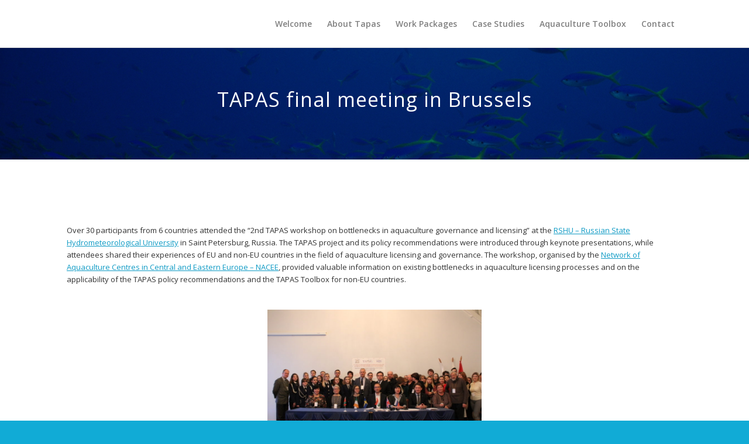

--- FILE ---
content_type: text/html; charset=UTF-8
request_url: https://tapas-h2020.eu/home-news/tapas-outcomes-introduced-in-saint-petersburg/
body_size: 12373
content:
<!DOCTYPE html>
<html lang="en-US" class="html_stretched responsive av-preloader-disabled  html_header_top html_logo_left html_main_nav_header html_menu_right html_custom html_header_sticky_disabled html_header_shrinking_disabled html_mobile_menu_tablet html_header_searchicon html_content_align_center html_header_unstick_top html_header_stretch_disabled html_elegant-blog html_av-submenu-hidden html_av-submenu-display-click html_av-overlay-full html_av-submenu-clone html_entry_id_6930 av-cookies-no-cookie-consent av-no-preview av-default-lightbox html_text_menu_active av-mobile-menu-switch-default">
<head>
<meta charset="UTF-8" />
<meta name="robots" content="index, follow" />


<!-- mobile setting -->
<meta name="viewport" content="width=device-width, initial-scale=1">

<!-- Scripts/CSS and wp_head hook -->
<title>TAPAS outcomes introduced in Saint Petersburg &#8211; Tapas-h2020</title>
<meta name='robots' content='max-image-preview:large' />
<link rel="alternate" type="application/rss+xml" title="Tapas-h2020 &raquo; Feed" href="https://tapas-h2020.eu/feed/" />
<link rel="alternate" type="application/rss+xml" title="Tapas-h2020 &raquo; Comments Feed" href="https://tapas-h2020.eu/comments/feed/" />
<link rel="alternate" title="oEmbed (JSON)" type="application/json+oembed" href="https://tapas-h2020.eu/wp-json/oembed/1.0/embed?url=https%3A%2F%2Ftapas-h2020.eu%2Fhome-news%2Ftapas-outcomes-introduced-in-saint-petersburg%2F" />
<link rel="alternate" title="oEmbed (XML)" type="text/xml+oembed" href="https://tapas-h2020.eu/wp-json/oembed/1.0/embed?url=https%3A%2F%2Ftapas-h2020.eu%2Fhome-news%2Ftapas-outcomes-introduced-in-saint-petersburg%2F&#038;format=xml" />

<!-- google webfont font replacement -->

			<script type='text/javascript'>

				(function() {

					/*	check if webfonts are disabled by user setting via cookie - or user must opt in.	*/
					var html = document.getElementsByTagName('html')[0];
					var cookie_check = html.className.indexOf('av-cookies-needs-opt-in') >= 0 || html.className.indexOf('av-cookies-can-opt-out') >= 0;
					var allow_continue = true;
					var silent_accept_cookie = html.className.indexOf('av-cookies-user-silent-accept') >= 0;

					if( cookie_check && ! silent_accept_cookie )
					{
						if( ! document.cookie.match(/aviaCookieConsent/) || html.className.indexOf('av-cookies-session-refused') >= 0 )
						{
							allow_continue = false;
						}
						else
						{
							if( ! document.cookie.match(/aviaPrivacyRefuseCookiesHideBar/) )
							{
								allow_continue = false;
							}
							else if( ! document.cookie.match(/aviaPrivacyEssentialCookiesEnabled/) )
							{
								allow_continue = false;
							}
							else if( document.cookie.match(/aviaPrivacyGoogleWebfontsDisabled/) )
							{
								allow_continue = false;
							}
						}
					}

					if( allow_continue )
					{
						var f = document.createElement('link');

						f.type 	= 'text/css';
						f.rel 	= 'stylesheet';
						f.href 	= 'https://fonts.googleapis.com/css?family=Open+Sans:400,600%7CFinger+Paint&display=auto';
						f.id 	= 'avia-google-webfont';

						document.getElementsByTagName('head')[0].appendChild(f);
					}
				})();

			</script>
			<style id='wp-img-auto-sizes-contain-inline-css' type='text/css'>
img:is([sizes=auto i],[sizes^="auto," i]){contain-intrinsic-size:3000px 1500px}
/*# sourceURL=wp-img-auto-sizes-contain-inline-css */
</style>

<link rel='stylesheet' id='avia-grid-css' href='https://tapas-h2020.eu/wp-content/themes/enfold/css/grid.min.css?ver=6.0.9' type='text/css' media='all' />
<link rel='stylesheet' id='avia-base-css' href='https://tapas-h2020.eu/wp-content/themes/enfold/css/base.min.css?ver=6.0.9' type='text/css' media='all' />
<link rel='stylesheet' id='avia-layout-css' href='https://tapas-h2020.eu/wp-content/themes/enfold/css/layout.min.css?ver=6.0.9' type='text/css' media='all' />
<link rel='stylesheet' id='avia-module-blog-css' href='https://tapas-h2020.eu/wp-content/themes/enfold/config-templatebuilder/avia-shortcodes/blog/blog.min.css?ver=6.0.9' type='text/css' media='all' />
<link rel='stylesheet' id='avia-module-postslider-css' href='https://tapas-h2020.eu/wp-content/themes/enfold/config-templatebuilder/avia-shortcodes/postslider/postslider.min.css?ver=6.0.9' type='text/css' media='all' />
<link rel='stylesheet' id='avia-module-button-css' href='https://tapas-h2020.eu/wp-content/themes/enfold/config-templatebuilder/avia-shortcodes/buttons/buttons.min.css?ver=6.0.9' type='text/css' media='all' />
<link rel='stylesheet' id='avia-module-comments-css' href='https://tapas-h2020.eu/wp-content/themes/enfold/config-templatebuilder/avia-shortcodes/comments/comments.min.css?ver=6.0.9' type='text/css' media='all' />
<link rel='stylesheet' id='avia-module-contact-css' href='https://tapas-h2020.eu/wp-content/themes/enfold/config-templatebuilder/avia-shortcodes/contact/contact.min.css?ver=6.0.9' type='text/css' media='all' />
<link rel='stylesheet' id='avia-module-dynamic-field-css' href='https://tapas-h2020.eu/wp-content/themes/enfold/config-templatebuilder/avia-shortcodes/dynamic_field/dynamic_field.min.css?ver=6.0.9' type='text/css' media='all' />
<link rel='stylesheet' id='avia-module-slideshow-css' href='https://tapas-h2020.eu/wp-content/themes/enfold/config-templatebuilder/avia-shortcodes/slideshow/slideshow.min.css?ver=6.0.9' type='text/css' media='all' />
<link rel='stylesheet' id='avia-module-gallery-css' href='https://tapas-h2020.eu/wp-content/themes/enfold/config-templatebuilder/avia-shortcodes/gallery/gallery.min.css?ver=6.0.9' type='text/css' media='all' />
<link rel='stylesheet' id='avia-module-maps-css' href='https://tapas-h2020.eu/wp-content/themes/enfold/config-templatebuilder/avia-shortcodes/google_maps/google_maps.min.css?ver=6.0.9' type='text/css' media='all' />
<link rel='stylesheet' id='avia-module-gridrow-css' href='https://tapas-h2020.eu/wp-content/themes/enfold/config-templatebuilder/avia-shortcodes/grid_row/grid_row.min.css?ver=6.0.9' type='text/css' media='all' />
<link rel='stylesheet' id='avia-module-heading-css' href='https://tapas-h2020.eu/wp-content/themes/enfold/config-templatebuilder/avia-shortcodes/heading/heading.min.css?ver=6.0.9' type='text/css' media='all' />
<link rel='stylesheet' id='avia-module-hr-css' href='https://tapas-h2020.eu/wp-content/themes/enfold/config-templatebuilder/avia-shortcodes/hr/hr.min.css?ver=6.0.9' type='text/css' media='all' />
<link rel='stylesheet' id='avia-module-icon-css' href='https://tapas-h2020.eu/wp-content/themes/enfold/config-templatebuilder/avia-shortcodes/icon/icon.min.css?ver=6.0.9' type='text/css' media='all' />
<link rel='stylesheet' id='avia-module-iconbox-css' href='https://tapas-h2020.eu/wp-content/themes/enfold/config-templatebuilder/avia-shortcodes/iconbox/iconbox.min.css?ver=6.0.9' type='text/css' media='all' />
<link rel='stylesheet' id='avia-module-iconlist-css' href='https://tapas-h2020.eu/wp-content/themes/enfold/config-templatebuilder/avia-shortcodes/iconlist/iconlist.min.css?ver=6.0.9' type='text/css' media='all' />
<link rel='stylesheet' id='avia-module-image-css' href='https://tapas-h2020.eu/wp-content/themes/enfold/config-templatebuilder/avia-shortcodes/image/image.min.css?ver=6.0.9' type='text/css' media='all' />
<link rel='stylesheet' id='avia-module-masonry-css' href='https://tapas-h2020.eu/wp-content/themes/enfold/config-templatebuilder/avia-shortcodes/masonry_entries/masonry_entries.min.css?ver=6.0.9' type='text/css' media='all' />
<link rel='stylesheet' id='avia-siteloader-css' href='https://tapas-h2020.eu/wp-content/themes/enfold/css/avia-snippet-site-preloader.min.css?ver=6.0.9' type='text/css' media='all' />
<link rel='stylesheet' id='avia-module-menu-css' href='https://tapas-h2020.eu/wp-content/themes/enfold/config-templatebuilder/avia-shortcodes/menu/menu.min.css?ver=6.0.9' type='text/css' media='all' />
<link rel='stylesheet' id='avia-module-numbers-css' href='https://tapas-h2020.eu/wp-content/themes/enfold/config-templatebuilder/avia-shortcodes/numbers/numbers.min.css?ver=6.0.9' type='text/css' media='all' />
<link rel='stylesheet' id='avia-module-slideshow-accordion-css' href='https://tapas-h2020.eu/wp-content/themes/enfold/config-templatebuilder/avia-shortcodes/slideshow_accordion/slideshow_accordion.min.css?ver=6.0.9' type='text/css' media='all' />
<link rel='stylesheet' id='avia-module-slideshow-fullsize-css' href='https://tapas-h2020.eu/wp-content/themes/enfold/config-templatebuilder/avia-shortcodes/slideshow_fullsize/slideshow_fullsize.min.css?ver=6.0.9' type='text/css' media='all' />
<link rel='stylesheet' id='avia-module-social-css' href='https://tapas-h2020.eu/wp-content/themes/enfold/config-templatebuilder/avia-shortcodes/social_share/social_share.min.css?ver=6.0.9' type='text/css' media='all' />
<link rel='stylesheet' id='avia-module-table-css' href='https://tapas-h2020.eu/wp-content/themes/enfold/config-templatebuilder/avia-shortcodes/table/table.min.css?ver=6.0.9' type='text/css' media='all' />
<link rel='stylesheet' id='avia-module-tabs-css' href='https://tapas-h2020.eu/wp-content/themes/enfold/config-templatebuilder/avia-shortcodes/tabs/tabs.min.css?ver=6.0.9' type='text/css' media='all' />
<link rel='stylesheet' id='avia-module-video-css' href='https://tapas-h2020.eu/wp-content/themes/enfold/config-templatebuilder/avia-shortcodes/video/video.min.css?ver=6.0.9' type='text/css' media='all' />
<style id='wp-emoji-styles-inline-css' type='text/css'>

	img.wp-smiley, img.emoji {
		display: inline !important;
		border: none !important;
		box-shadow: none !important;
		height: 1em !important;
		width: 1em !important;
		margin: 0 0.07em !important;
		vertical-align: -0.1em !important;
		background: none !important;
		padding: 0 !important;
	}
/*# sourceURL=wp-emoji-styles-inline-css */
</style>
<link rel='stylesheet' id='wp-block-library-css' href='https://tapas-h2020.eu/wp-includes/css/dist/block-library/style.min.css?ver=6.9' type='text/css' media='all' />
<style id='global-styles-inline-css' type='text/css'>
:root{--wp--preset--aspect-ratio--square: 1;--wp--preset--aspect-ratio--4-3: 4/3;--wp--preset--aspect-ratio--3-4: 3/4;--wp--preset--aspect-ratio--3-2: 3/2;--wp--preset--aspect-ratio--2-3: 2/3;--wp--preset--aspect-ratio--16-9: 16/9;--wp--preset--aspect-ratio--9-16: 9/16;--wp--preset--color--black: #000000;--wp--preset--color--cyan-bluish-gray: #abb8c3;--wp--preset--color--white: #ffffff;--wp--preset--color--pale-pink: #f78da7;--wp--preset--color--vivid-red: #cf2e2e;--wp--preset--color--luminous-vivid-orange: #ff6900;--wp--preset--color--luminous-vivid-amber: #fcb900;--wp--preset--color--light-green-cyan: #7bdcb5;--wp--preset--color--vivid-green-cyan: #00d084;--wp--preset--color--pale-cyan-blue: #8ed1fc;--wp--preset--color--vivid-cyan-blue: #0693e3;--wp--preset--color--vivid-purple: #9b51e0;--wp--preset--color--metallic-red: #b02b2c;--wp--preset--color--maximum-yellow-red: #edae44;--wp--preset--color--yellow-sun: #eeee22;--wp--preset--color--palm-leaf: #83a846;--wp--preset--color--aero: #7bb0e7;--wp--preset--color--old-lavender: #745f7e;--wp--preset--color--steel-teal: #5f8789;--wp--preset--color--raspberry-pink: #d65799;--wp--preset--color--medium-turquoise: #4ecac2;--wp--preset--gradient--vivid-cyan-blue-to-vivid-purple: linear-gradient(135deg,rgb(6,147,227) 0%,rgb(155,81,224) 100%);--wp--preset--gradient--light-green-cyan-to-vivid-green-cyan: linear-gradient(135deg,rgb(122,220,180) 0%,rgb(0,208,130) 100%);--wp--preset--gradient--luminous-vivid-amber-to-luminous-vivid-orange: linear-gradient(135deg,rgb(252,185,0) 0%,rgb(255,105,0) 100%);--wp--preset--gradient--luminous-vivid-orange-to-vivid-red: linear-gradient(135deg,rgb(255,105,0) 0%,rgb(207,46,46) 100%);--wp--preset--gradient--very-light-gray-to-cyan-bluish-gray: linear-gradient(135deg,rgb(238,238,238) 0%,rgb(169,184,195) 100%);--wp--preset--gradient--cool-to-warm-spectrum: linear-gradient(135deg,rgb(74,234,220) 0%,rgb(151,120,209) 20%,rgb(207,42,186) 40%,rgb(238,44,130) 60%,rgb(251,105,98) 80%,rgb(254,248,76) 100%);--wp--preset--gradient--blush-light-purple: linear-gradient(135deg,rgb(255,206,236) 0%,rgb(152,150,240) 100%);--wp--preset--gradient--blush-bordeaux: linear-gradient(135deg,rgb(254,205,165) 0%,rgb(254,45,45) 50%,rgb(107,0,62) 100%);--wp--preset--gradient--luminous-dusk: linear-gradient(135deg,rgb(255,203,112) 0%,rgb(199,81,192) 50%,rgb(65,88,208) 100%);--wp--preset--gradient--pale-ocean: linear-gradient(135deg,rgb(255,245,203) 0%,rgb(182,227,212) 50%,rgb(51,167,181) 100%);--wp--preset--gradient--electric-grass: linear-gradient(135deg,rgb(202,248,128) 0%,rgb(113,206,126) 100%);--wp--preset--gradient--midnight: linear-gradient(135deg,rgb(2,3,129) 0%,rgb(40,116,252) 100%);--wp--preset--font-size--small: 1rem;--wp--preset--font-size--medium: 1.125rem;--wp--preset--font-size--large: 1.75rem;--wp--preset--font-size--x-large: clamp(1.75rem, 3vw, 2.25rem);--wp--preset--spacing--20: 0.44rem;--wp--preset--spacing--30: 0.67rem;--wp--preset--spacing--40: 1rem;--wp--preset--spacing--50: 1.5rem;--wp--preset--spacing--60: 2.25rem;--wp--preset--spacing--70: 3.38rem;--wp--preset--spacing--80: 5.06rem;--wp--preset--shadow--natural: 6px 6px 9px rgba(0, 0, 0, 0.2);--wp--preset--shadow--deep: 12px 12px 50px rgba(0, 0, 0, 0.4);--wp--preset--shadow--sharp: 6px 6px 0px rgba(0, 0, 0, 0.2);--wp--preset--shadow--outlined: 6px 6px 0px -3px rgb(255, 255, 255), 6px 6px rgb(0, 0, 0);--wp--preset--shadow--crisp: 6px 6px 0px rgb(0, 0, 0);}:root { --wp--style--global--content-size: 800px;--wp--style--global--wide-size: 1130px; }:where(body) { margin: 0; }.wp-site-blocks > .alignleft { float: left; margin-right: 2em; }.wp-site-blocks > .alignright { float: right; margin-left: 2em; }.wp-site-blocks > .aligncenter { justify-content: center; margin-left: auto; margin-right: auto; }:where(.is-layout-flex){gap: 0.5em;}:where(.is-layout-grid){gap: 0.5em;}.is-layout-flow > .alignleft{float: left;margin-inline-start: 0;margin-inline-end: 2em;}.is-layout-flow > .alignright{float: right;margin-inline-start: 2em;margin-inline-end: 0;}.is-layout-flow > .aligncenter{margin-left: auto !important;margin-right: auto !important;}.is-layout-constrained > .alignleft{float: left;margin-inline-start: 0;margin-inline-end: 2em;}.is-layout-constrained > .alignright{float: right;margin-inline-start: 2em;margin-inline-end: 0;}.is-layout-constrained > .aligncenter{margin-left: auto !important;margin-right: auto !important;}.is-layout-constrained > :where(:not(.alignleft):not(.alignright):not(.alignfull)){max-width: var(--wp--style--global--content-size);margin-left: auto !important;margin-right: auto !important;}.is-layout-constrained > .alignwide{max-width: var(--wp--style--global--wide-size);}body .is-layout-flex{display: flex;}.is-layout-flex{flex-wrap: wrap;align-items: center;}.is-layout-flex > :is(*, div){margin: 0;}body .is-layout-grid{display: grid;}.is-layout-grid > :is(*, div){margin: 0;}body{padding-top: 0px;padding-right: 0px;padding-bottom: 0px;padding-left: 0px;}a:where(:not(.wp-element-button)){text-decoration: underline;}:root :where(.wp-element-button, .wp-block-button__link){background-color: #32373c;border-width: 0;color: #fff;font-family: inherit;font-size: inherit;font-style: inherit;font-weight: inherit;letter-spacing: inherit;line-height: inherit;padding-top: calc(0.667em + 2px);padding-right: calc(1.333em + 2px);padding-bottom: calc(0.667em + 2px);padding-left: calc(1.333em + 2px);text-decoration: none;text-transform: inherit;}.has-black-color{color: var(--wp--preset--color--black) !important;}.has-cyan-bluish-gray-color{color: var(--wp--preset--color--cyan-bluish-gray) !important;}.has-white-color{color: var(--wp--preset--color--white) !important;}.has-pale-pink-color{color: var(--wp--preset--color--pale-pink) !important;}.has-vivid-red-color{color: var(--wp--preset--color--vivid-red) !important;}.has-luminous-vivid-orange-color{color: var(--wp--preset--color--luminous-vivid-orange) !important;}.has-luminous-vivid-amber-color{color: var(--wp--preset--color--luminous-vivid-amber) !important;}.has-light-green-cyan-color{color: var(--wp--preset--color--light-green-cyan) !important;}.has-vivid-green-cyan-color{color: var(--wp--preset--color--vivid-green-cyan) !important;}.has-pale-cyan-blue-color{color: var(--wp--preset--color--pale-cyan-blue) !important;}.has-vivid-cyan-blue-color{color: var(--wp--preset--color--vivid-cyan-blue) !important;}.has-vivid-purple-color{color: var(--wp--preset--color--vivid-purple) !important;}.has-metallic-red-color{color: var(--wp--preset--color--metallic-red) !important;}.has-maximum-yellow-red-color{color: var(--wp--preset--color--maximum-yellow-red) !important;}.has-yellow-sun-color{color: var(--wp--preset--color--yellow-sun) !important;}.has-palm-leaf-color{color: var(--wp--preset--color--palm-leaf) !important;}.has-aero-color{color: var(--wp--preset--color--aero) !important;}.has-old-lavender-color{color: var(--wp--preset--color--old-lavender) !important;}.has-steel-teal-color{color: var(--wp--preset--color--steel-teal) !important;}.has-raspberry-pink-color{color: var(--wp--preset--color--raspberry-pink) !important;}.has-medium-turquoise-color{color: var(--wp--preset--color--medium-turquoise) !important;}.has-black-background-color{background-color: var(--wp--preset--color--black) !important;}.has-cyan-bluish-gray-background-color{background-color: var(--wp--preset--color--cyan-bluish-gray) !important;}.has-white-background-color{background-color: var(--wp--preset--color--white) !important;}.has-pale-pink-background-color{background-color: var(--wp--preset--color--pale-pink) !important;}.has-vivid-red-background-color{background-color: var(--wp--preset--color--vivid-red) !important;}.has-luminous-vivid-orange-background-color{background-color: var(--wp--preset--color--luminous-vivid-orange) !important;}.has-luminous-vivid-amber-background-color{background-color: var(--wp--preset--color--luminous-vivid-amber) !important;}.has-light-green-cyan-background-color{background-color: var(--wp--preset--color--light-green-cyan) !important;}.has-vivid-green-cyan-background-color{background-color: var(--wp--preset--color--vivid-green-cyan) !important;}.has-pale-cyan-blue-background-color{background-color: var(--wp--preset--color--pale-cyan-blue) !important;}.has-vivid-cyan-blue-background-color{background-color: var(--wp--preset--color--vivid-cyan-blue) !important;}.has-vivid-purple-background-color{background-color: var(--wp--preset--color--vivid-purple) !important;}.has-metallic-red-background-color{background-color: var(--wp--preset--color--metallic-red) !important;}.has-maximum-yellow-red-background-color{background-color: var(--wp--preset--color--maximum-yellow-red) !important;}.has-yellow-sun-background-color{background-color: var(--wp--preset--color--yellow-sun) !important;}.has-palm-leaf-background-color{background-color: var(--wp--preset--color--palm-leaf) !important;}.has-aero-background-color{background-color: var(--wp--preset--color--aero) !important;}.has-old-lavender-background-color{background-color: var(--wp--preset--color--old-lavender) !important;}.has-steel-teal-background-color{background-color: var(--wp--preset--color--steel-teal) !important;}.has-raspberry-pink-background-color{background-color: var(--wp--preset--color--raspberry-pink) !important;}.has-medium-turquoise-background-color{background-color: var(--wp--preset--color--medium-turquoise) !important;}.has-black-border-color{border-color: var(--wp--preset--color--black) !important;}.has-cyan-bluish-gray-border-color{border-color: var(--wp--preset--color--cyan-bluish-gray) !important;}.has-white-border-color{border-color: var(--wp--preset--color--white) !important;}.has-pale-pink-border-color{border-color: var(--wp--preset--color--pale-pink) !important;}.has-vivid-red-border-color{border-color: var(--wp--preset--color--vivid-red) !important;}.has-luminous-vivid-orange-border-color{border-color: var(--wp--preset--color--luminous-vivid-orange) !important;}.has-luminous-vivid-amber-border-color{border-color: var(--wp--preset--color--luminous-vivid-amber) !important;}.has-light-green-cyan-border-color{border-color: var(--wp--preset--color--light-green-cyan) !important;}.has-vivid-green-cyan-border-color{border-color: var(--wp--preset--color--vivid-green-cyan) !important;}.has-pale-cyan-blue-border-color{border-color: var(--wp--preset--color--pale-cyan-blue) !important;}.has-vivid-cyan-blue-border-color{border-color: var(--wp--preset--color--vivid-cyan-blue) !important;}.has-vivid-purple-border-color{border-color: var(--wp--preset--color--vivid-purple) !important;}.has-metallic-red-border-color{border-color: var(--wp--preset--color--metallic-red) !important;}.has-maximum-yellow-red-border-color{border-color: var(--wp--preset--color--maximum-yellow-red) !important;}.has-yellow-sun-border-color{border-color: var(--wp--preset--color--yellow-sun) !important;}.has-palm-leaf-border-color{border-color: var(--wp--preset--color--palm-leaf) !important;}.has-aero-border-color{border-color: var(--wp--preset--color--aero) !important;}.has-old-lavender-border-color{border-color: var(--wp--preset--color--old-lavender) !important;}.has-steel-teal-border-color{border-color: var(--wp--preset--color--steel-teal) !important;}.has-raspberry-pink-border-color{border-color: var(--wp--preset--color--raspberry-pink) !important;}.has-medium-turquoise-border-color{border-color: var(--wp--preset--color--medium-turquoise) !important;}.has-vivid-cyan-blue-to-vivid-purple-gradient-background{background: var(--wp--preset--gradient--vivid-cyan-blue-to-vivid-purple) !important;}.has-light-green-cyan-to-vivid-green-cyan-gradient-background{background: var(--wp--preset--gradient--light-green-cyan-to-vivid-green-cyan) !important;}.has-luminous-vivid-amber-to-luminous-vivid-orange-gradient-background{background: var(--wp--preset--gradient--luminous-vivid-amber-to-luminous-vivid-orange) !important;}.has-luminous-vivid-orange-to-vivid-red-gradient-background{background: var(--wp--preset--gradient--luminous-vivid-orange-to-vivid-red) !important;}.has-very-light-gray-to-cyan-bluish-gray-gradient-background{background: var(--wp--preset--gradient--very-light-gray-to-cyan-bluish-gray) !important;}.has-cool-to-warm-spectrum-gradient-background{background: var(--wp--preset--gradient--cool-to-warm-spectrum) !important;}.has-blush-light-purple-gradient-background{background: var(--wp--preset--gradient--blush-light-purple) !important;}.has-blush-bordeaux-gradient-background{background: var(--wp--preset--gradient--blush-bordeaux) !important;}.has-luminous-dusk-gradient-background{background: var(--wp--preset--gradient--luminous-dusk) !important;}.has-pale-ocean-gradient-background{background: var(--wp--preset--gradient--pale-ocean) !important;}.has-electric-grass-gradient-background{background: var(--wp--preset--gradient--electric-grass) !important;}.has-midnight-gradient-background{background: var(--wp--preset--gradient--midnight) !important;}.has-small-font-size{font-size: var(--wp--preset--font-size--small) !important;}.has-medium-font-size{font-size: var(--wp--preset--font-size--medium) !important;}.has-large-font-size{font-size: var(--wp--preset--font-size--large) !important;}.has-x-large-font-size{font-size: var(--wp--preset--font-size--x-large) !important;}
/*# sourceURL=global-styles-inline-css */
</style>

<link rel='stylesheet' id='avia-scs-css' href='https://tapas-h2020.eu/wp-content/themes/enfold/css/shortcodes.min.css?ver=6.0.9' type='text/css' media='all' />
<link rel='stylesheet' id='avia-fold-unfold-css' href='https://tapas-h2020.eu/wp-content/themes/enfold/css/avia-snippet-fold-unfold.min.css?ver=6.0.9' type='text/css' media='all' />
<link rel='stylesheet' id='avia-popup-css-css' href='https://tapas-h2020.eu/wp-content/themes/enfold/js/aviapopup/magnific-popup.min.css?ver=6.0.9' type='text/css' media='screen' />
<link rel='stylesheet' id='avia-lightbox-css' href='https://tapas-h2020.eu/wp-content/themes/enfold/css/avia-snippet-lightbox.min.css?ver=6.0.9' type='text/css' media='screen' />
<link rel='stylesheet' id='avia-widget-css-css' href='https://tapas-h2020.eu/wp-content/themes/enfold/css/avia-snippet-widget.min.css?ver=6.0.9' type='text/css' media='screen' />
<link rel='stylesheet' id='avia-dynamic-css' href='https://tapas-h2020.eu/wp-content/uploads/dynamic_avia/enfold.css?ver=695829d149ec7' type='text/css' media='all' />
<link rel='stylesheet' id='avia-custom-css' href='https://tapas-h2020.eu/wp-content/themes/enfold/css/custom.css?ver=6.0.9' type='text/css' media='all' />
<link rel='stylesheet' id='avia-single-post-6930-css' href='https://tapas-h2020.eu/wp-content/uploads/dynamic_avia/avia_posts_css/post-6930.css?ver=ver-1767744701' type='text/css' media='all' />
<script type="text/javascript" src="https://tapas-h2020.eu/wp-includes/js/jquery/jquery.min.js?ver=3.7.1" id="jquery-core-js"></script>
<script type="text/javascript" src="https://tapas-h2020.eu/wp-includes/js/jquery/jquery-migrate.min.js?ver=3.4.1" id="jquery-migrate-js"></script>
<script type="text/javascript" src="https://tapas-h2020.eu/wp-content/themes/enfold/js/avia-js.min.js?ver=6.0.9" id="avia-js-js"></script>
<script type="text/javascript" src="https://tapas-h2020.eu/wp-content/themes/enfold/js/avia-compat.min.js?ver=6.0.9" id="avia-compat-js"></script>
<link rel="https://api.w.org/" href="https://tapas-h2020.eu/wp-json/" /><link rel="alternate" title="JSON" type="application/json" href="https://tapas-h2020.eu/wp-json/wp/v2/pages/6930" /><link rel="EditURI" type="application/rsd+xml" title="RSD" href="https://tapas-h2020.eu/xmlrpc.php?rsd" />
<meta name="generator" content="WordPress 6.9" />
<link rel="canonical" href="https://tapas-h2020.eu/home-news/tapas-outcomes-introduced-in-saint-petersburg/" />
<link rel='shortlink' href='https://tapas-h2020.eu/?p=6930' />
        <script>
            var errorQueue = [];
            let timeout;

            var errorMessage = '';


            function isBot() {
                const bots = ['crawler', 'spider', 'baidu', 'duckduckgo', 'bot', 'googlebot', 'bingbot', 'facebook', 'slurp', 'twitter', 'yahoo'];
                const userAgent = navigator.userAgent.toLowerCase();
                return bots.some(bot => userAgent.includes(bot));
            }

            /*
            window.onerror = function(msg, url, line) {
            // window.addEventListener('error', function(event) {
                console.error("Linha 600");

                var errorMessage = [
                    'Message: ' + msg,
                    'URL: ' + url,
                    'Line: ' + line
                ].join(' - ');
                */


            // Captura erros síncronos e alguns assíncronos
            window.addEventListener('error', function(event) {
                var msg = event.message;
                if (msg === "Script error.") {
                    console.error("Script error detected - maybe problem cross-origin");
                    return;
                }
                errorMessage = [
                    'Message: ' + msg,
                    'URL: ' + event.filename,
                    'Line: ' + event.lineno
                ].join(' - ');
                if (isBot()) {
                    return;
                }
                errorQueue.push(errorMessage);
                handleErrorQueue();
            });

            // Captura rejeições de promessas
            window.addEventListener('unhandledrejection', function(event) {
                errorMessage = 'Promise Rejection: ' + (event.reason || 'Unknown reason');
                if (isBot()) {
                    return;
                }
                errorQueue.push(errorMessage);
                handleErrorQueue();
            });

            // Função auxiliar para gerenciar a fila de erros
            function handleErrorQueue() {
                if (errorQueue.length >= 5) {
                    sendErrorsToServer();
                } else {
                    clearTimeout(timeout);
                    timeout = setTimeout(sendErrorsToServer, 5000);
                }
            }





            function sendErrorsToServer() {
                if (errorQueue.length > 0) {
                    var message;
                    if (errorQueue.length === 1) {
                        // Se houver apenas um erro, mantenha o formato atual
                        message = errorQueue[0];
                    } else {
                        // Se houver múltiplos erros, use quebras de linha para separá-los
                        message = errorQueue.join('\n\n');
                    }
                    var xhr = new XMLHttpRequest();
                    var nonce = '84cc97aebd';
                    var ajaxurl = 'https://tapas-h2020.eu/wp-admin/admin-ajax.php?action=bill_minozzi_js_error_catched&_wpnonce=84cc97aebd';
                    xhr.open('POST', encodeURI(ajaxurl));
                    xhr.setRequestHeader('Content-Type', 'application/x-www-form-urlencoded');
                    xhr.onload = function() {
                        if (xhr.status === 200) {
                            // console.log('Success:', xhr.responseText);
                        } else {
                            console.log('Error:', xhr.status);
                        }
                    };
                    xhr.onerror = function() {
                        console.error('Request failed');
                    };
                    xhr.send('action=bill_minozzi_js_error_catched&_wpnonce=' + nonce + '&bill_js_error_catched=' + encodeURIComponent(message));
                    errorQueue = []; // Limpa a fila de erros após o envio
                }
            }

            function sendErrorsToServer() {
                if (errorQueue.length > 0) {
                    var message = errorQueue.join(' | ');
                    //console.error(message);
                    var xhr = new XMLHttpRequest();
                    var nonce = '84cc97aebd';
                    var ajaxurl = 'https://tapas-h2020.eu/wp-admin/admin-ajax.php?action=bill_minozzi_js_error_catched&_wpnonce=84cc97aebd'; // No need to esc_js here
                    xhr.open('POST', encodeURI(ajaxurl));
                    xhr.setRequestHeader('Content-Type', 'application/x-www-form-urlencoded');
                    xhr.onload = function() {
                        if (xhr.status === 200) {
                            //console.log('Success:::', xhr.responseText);
                        } else {
                            console.log('Error:', xhr.status);
                        }
                    };
                    xhr.onerror = function() {
                        console.error('Request failed');
                    };
                    xhr.send('action=bill_minozzi_js_error_catched&_wpnonce=' + nonce + '&bill_js_error_catched=' + encodeURIComponent(message));
                    errorQueue = []; // Clear the error queue after sending
                }
            }

            function sendErrorsToServer() {
                if (errorQueue.length > 0) {
                    var message = errorQueue.join('\n\n'); // Usa duas quebras de linha como separador
                    var xhr = new XMLHttpRequest();
                    var nonce = '84cc97aebd';
                    var ajaxurl = 'https://tapas-h2020.eu/wp-admin/admin-ajax.php?action=bill_minozzi_js_error_catched&_wpnonce=84cc97aebd';
                    xhr.open('POST', encodeURI(ajaxurl));
                    xhr.setRequestHeader('Content-Type', 'application/x-www-form-urlencoded');
                    xhr.onload = function() {
                        if (xhr.status === 200) {
                            // console.log('Success:', xhr.responseText);
                        } else {
                            console.log('Error:', xhr.status);
                        }
                    };
                    xhr.onerror = function() {
                        console.error('Request failed');
                    };
                    xhr.send('action=bill_minozzi_js_error_catched&_wpnonce=' + nonce + '&bill_js_error_catched=' + encodeURIComponent(message));
                    errorQueue = []; // Limpa a fila de erros após o envio
                }
            }
            window.addEventListener('beforeunload', sendErrorsToServer);
        </script>
<link rel="profile" href="https://gmpg.org/xfn/11" />
<link rel="alternate" type="application/rss+xml" title="Tapas-h2020 RSS2 Feed" href="https://tapas-h2020.eu/feed/" />
<link rel="pingback" href="https://tapas-h2020.eu/xmlrpc.php" />

<style type='text/css' media='screen'>
 #top #header_main > .container, #top #header_main > .container .main_menu  .av-main-nav > li > a, #top #header_main #menu-item-shop .cart_dropdown_link{ height:81px; line-height: 81px; }
 .html_top_nav_header .av-logo-container{ height:81px;  }
 .html_header_top.html_header_sticky #top #wrap_all #main{ padding-top:81px; } 
</style>
<!--[if lt IE 9]><script src="https://tapas-h2020.eu/wp-content/themes/enfold/js/html5shiv.js"></script><![endif]-->

<style type="text/css">
		@font-face {font-family: 'entypo-fontello'; font-weight: normal; font-style: normal; font-display: auto;
		src: url('https://tapas-h2020.eu/wp-content/themes/enfold/config-templatebuilder/avia-template-builder/assets/fonts/entypo-fontello.woff2') format('woff2'),
		url('https://tapas-h2020.eu/wp-content/themes/enfold/config-templatebuilder/avia-template-builder/assets/fonts/entypo-fontello.woff') format('woff'),
		url('https://tapas-h2020.eu/wp-content/themes/enfold/config-templatebuilder/avia-template-builder/assets/fonts/entypo-fontello.ttf') format('truetype'),
		url('https://tapas-h2020.eu/wp-content/themes/enfold/config-templatebuilder/avia-template-builder/assets/fonts/entypo-fontello.svg#entypo-fontello') format('svg'),
		url('https://tapas-h2020.eu/wp-content/themes/enfold/config-templatebuilder/avia-template-builder/assets/fonts/entypo-fontello.eot'),
		url('https://tapas-h2020.eu/wp-content/themes/enfold/config-templatebuilder/avia-template-builder/assets/fonts/entypo-fontello.eot?#iefix') format('embedded-opentype');
		} #top .avia-font-entypo-fontello, body .avia-font-entypo-fontello, html body [data-av_iconfont='entypo-fontello']:before{ font-family: 'entypo-fontello'; }
		
		@font-face {font-family: 'justice'; font-weight: normal; font-style: normal; font-display: auto;
		src: url('https://tapas-h2020.eu/wp-content/uploads/avia_fonts/justice/justice.woff2') format('woff2'),
		url('https://tapas-h2020.eu/wp-content/uploads/avia_fonts/justice/justice.woff') format('woff'),
		url('https://tapas-h2020.eu/wp-content/uploads/avia_fonts/justice/justice.ttf') format('truetype'),
		url('https://tapas-h2020.eu/wp-content/uploads/avia_fonts/justice/justice.svg#justice') format('svg'),
		url('https://tapas-h2020.eu/wp-content/uploads/avia_fonts/justice/justice.eot'),
		url('https://tapas-h2020.eu/wp-content/uploads/avia_fonts/justice/justice.eot?#iefix') format('embedded-opentype');
		} #top .avia-font-justice, body .avia-font-justice, html body [data-av_iconfont='justice']:before{ font-family: 'justice'; }
		</style>

<!--
Debugging Info for Theme support: 

Theme: Enfold
Version: 6.0.9
Installed: enfold
AviaFramework Version: 5.6
AviaBuilder Version: 5.3
aviaElementManager Version: 1.0.1
ML:1024-PU:27-PLA:6
WP:6.9
Compress: CSS:load minified only - JS:load minified only
Updates: disabled
PLAu:6
-->
</head>

<body id="top" class="wp-singular page-template-default page page-id-6930 page-child parent-pageid-6914 wp-theme-enfold stretched rtl_columns av-curtain-numeric open_sans  post-type-page avia-responsive-images-support" itemscope="itemscope" itemtype="https://schema.org/WebPage" >

	
	<div id='wrap_all'>

	
<header id='header' class='all_colors header_color light_bg_color  av_header_top av_logo_left av_main_nav_header av_menu_right av_custom av_header_sticky_disabled av_header_shrinking_disabled av_header_stretch_disabled av_mobile_menu_tablet av_header_searchicon av_header_unstick_top av_bottom_nav_disabled  av_header_border_disabled'  data-av_shrink_factor='50' role="banner" itemscope="itemscope" itemtype="https://schema.org/WPHeader" >

		<div  id='header_main' class='container_wrap container_wrap_logo'>

        <div class='container av-logo-container'><div class='inner-container'><span class='logo bg-logo'><a href='https://tapas-h2020.eu/' aria-label='Logo for Tapas-h2020' title='Logo for Tapas-h2020'><img src='https://tapas-h2020.eu/wp-content/themes/enfold/images/layout/logo.png' height="100" width="300" alt='Tapas-h2020' title="Logo for Tapas-h2020" /></a></span><nav class='main_menu' data-selectname='Select a page'  role="navigation" itemscope="itemscope" itemtype="https://schema.org/SiteNavigationElement" ><div class="avia-menu av-main-nav-wrap"><ul role="menu" class="menu av-main-nav" id="avia-menu"><li role="menuitem" id="menu-item-941" class="menu-item menu-item-type-post_type menu-item-object-page menu-item-home menu-item-top-level menu-item-top-level-1"><a href="https://tapas-h2020.eu/" itemprop="url" tabindex="0"><span class="avia-bullet"></span><span class="avia-menu-text">Welcome</span><span class="avia-menu-fx"><span class="avia-arrow-wrap"><span class="avia-arrow"></span></span></span></a></li>
<li role="menuitem" id="menu-item-7326" class="menu-item menu-item-type-post_type menu-item-object-page menu-item-top-level menu-item-top-level-2"><a href="https://tapas-h2020.eu/about/" itemprop="url" tabindex="0"><span class="avia-bullet"></span><span class="avia-menu-text">About Tapas</span><span class="avia-menu-fx"><span class="avia-arrow-wrap"><span class="avia-arrow"></span></span></span></a></li>
<li role="menuitem" id="menu-item-7342" class="menu-item menu-item-type-post_type menu-item-object-page menu-item-top-level menu-item-top-level-3"><a href="https://tapas-h2020.eu/work-packages/" itemprop="url" tabindex="0"><span class="avia-bullet"></span><span class="avia-menu-text">Work Packages</span><span class="avia-menu-fx"><span class="avia-arrow-wrap"><span class="avia-arrow"></span></span></span></a></li>
<li role="menuitem" id="menu-item-7392" class="menu-item menu-item-type-post_type menu-item-object-page menu-item-top-level menu-item-top-level-4"><a href="https://tapas-h2020.eu/case-studies/" itemprop="url" tabindex="0"><span class="avia-bullet"></span><span class="avia-menu-text">Case Studies</span><span class="avia-menu-fx"><span class="avia-arrow-wrap"><span class="avia-arrow"></span></span></span></a></li>
<li role="menuitem" id="menu-item-7391" class="menu-item menu-item-type-custom menu-item-object-custom menu-item-top-level menu-item-top-level-5"><a href="https://www.aquaculturetoolbox.eu/" itemprop="url" tabindex="0"><span class="avia-bullet"></span><span class="avia-menu-text">Aquaculture Toolbox</span><span class="avia-menu-fx"><span class="avia-arrow-wrap"><span class="avia-arrow"></span></span></span></a></li>
<li role="menuitem" id="menu-item-7394" class="menu-item menu-item-type-post_type menu-item-object-page menu-item-top-level menu-item-top-level-6"><a href="https://tapas-h2020.eu/contact/" itemprop="url" tabindex="0"><span class="avia-bullet"></span><span class="avia-menu-text">Contact</span><span class="avia-menu-fx"><span class="avia-arrow-wrap"><span class="avia-arrow"></span></span></span></a></li>
<li id="menu-item-search" class="noMobile menu-item menu-item-search-dropdown menu-item-avia-special" role="menuitem"><a aria-label="Search" href="?s=" rel="nofollow" data-avia-search-tooltip="
&lt;search&gt;
	&lt;form role=&quot;search&quot; action=&quot;https://tapas-h2020.eu/&quot; id=&quot;searchform&quot; method=&quot;get&quot; class=&quot;&quot;&gt;
		&lt;div&gt;
			&lt;input type=&quot;submit&quot; value=&quot;&quot; id=&quot;searchsubmit&quot; class=&quot;button avia-font-entypo-fontello&quot; title=&quot;Enter at least 3 characters to show search results in a dropdown or click to route to search result page to show all results&quot; /&gt;
			&lt;input type=&quot;search&quot; id=&quot;s&quot; name=&quot;s&quot; value=&quot;&quot; aria-label=&#039;Search&#039; placeholder=&#039;Search&#039; required /&gt;
					&lt;/div&gt;
	&lt;/form&gt;
&lt;/search&gt;
" aria-hidden='false' data-av_icon='' data-av_iconfont='entypo-fontello'><span class="avia_hidden_link_text">Search</span></a></li><li class="av-burger-menu-main menu-item-avia-special " role="menuitem">
	        			<a href="#" aria-label="Menu" aria-hidden="false">
							<span class="av-hamburger av-hamburger--spin av-js-hamburger">
								<span class="av-hamburger-box">
						          <span class="av-hamburger-inner"></span>
						          <strong>Menu</strong>
								</span>
							</span>
							<span class="avia_hidden_link_text">Menu</span>
						</a>
	        		   </li></ul></div></nav></div> </div> 
		<!-- end container_wrap-->
		</div>
<div class="header_bg"></div>
<!-- end header -->
</header>

	<div id='main' class='all_colors' data-scroll-offset='0'>

	<div id='av_section_1'  class='avia-section av-bj0kaa-f1e684d9a38f9f6f0966f3973e6b399e main_color avia-section-large avia-no-border-styling  avia-builder-el-0  el_before_av_section  avia-builder-el-first  avia-full-stretch avia-bg-style-fixed av-section-color-overlay-active container_wrap fullsize'  data-section-bg-repeat='stretch'><div class="av-section-color-overlay-wrap"><div class="av-section-color-overlay"></div><div class='container av-section-cont-open' ><main  role="main" itemprop="mainContentOfPage"  class='template-page content  av-content-full alpha units'><div class='post-entry post-entry-type-page post-entry-6930'><div class='entry-content-wrapper clearfix'>
<section  class='av_textblock_section av-9lqcma-192cdfb8b6c4d804c6e854d1ffe23f21 '   itemscope="itemscope" itemtype="https://schema.org/CreativeWork" ><div class='avia_textblock allupercase av_inherit_color'  itemprop="text" ><h1 style="text-align: center;">TAPAS final meeting in Brussels</h1>
</div></section>

</div></div></main><!-- close content main element --></div></div></div><div id='av_section_2'  class='avia-section av-ro5tu-bde5496ec3777a0d8326f7b06afa230d main_color avia-section-default avia-no-border-styling  avia-builder-el-2  el_after_av_section  avia-builder-el-last  avia-bg-style-scroll container_wrap fullsize'  ><div class='container av-section-cont-open' ><div class='template-page content  av-content-full alpha units'><div class='post-entry post-entry-type-page post-entry-6930'><div class='entry-content-wrapper clearfix'>
<div  class='flex_column av-5bzdcy-9b84f532e1db5c26ca22ff473196162f av_one_full  avia-builder-el-3  avia-builder-el-no-sibling  first flex_column_div  '     ><div  class='hr av-3ifjnm-371f7b11abfd88a0f380d812423f136b hr-invisible  avia-builder-el-4  el_before_av_textblock  avia-builder-el-first '><span class='hr-inner '><span class="hr-inner-style"></span></span></div>
<section  class='av_textblock_section av-lxvpbsu7-a6b5656e4d48638d0b898edd662526e9 '   itemscope="itemscope" itemtype="https://schema.org/CreativeWork" ><div class='avia_textblock'  itemprop="text" ><p>Over 30 participants from 6 countries attended the &#8220;2nd TAPAS workshop on bottlenecks in aquaculture governance and licensing&#8221; at the <a href="https://www.facebook.com/rshuru/?__tn__=K-R&amp;eid=ARBw50oDdeBE4bsrPRQouA9qQHwNzkjyizruo_Qy00Bl6RYzZcc6qa899PYfBITg0D6WOHJXh35b1utG&amp;fref=mentions&amp;__xts__%5B0%5D=68.[base64]">RSHU &#8211; Russian State Hydrometeorological University</a> in Saint Petersburg, Russia. The TAPAS project and its policy recommendations were introduced through keynote presentations, while attendees shared their experiences of EU and non-EU countries in the field of aquaculture licensing and governance. The workshop, organised by the <a href="https://www.facebook.com/nacee.network/?__tn__=K-R&amp;eid=ARAx9pf2oSQnUqVr3nhLXQmpvdWSY3xB1kmEY9iDfD-Sz5qZUNPAbvyknoFtCTEMli498CZilOon-ezj&amp;fref=mentions&amp;__xts__%5B0%5D=68.[base64]">Network of Aquaculture Centres in Central and Eastern Europe &#8211; NACEE</a>, provided valuable information on existing bottlenecks in aquaculture licensing processes and on the applicability of the TAPAS policy recommendations and the TAPAS Toolbox for non-EU countries.</p>
<div class="wp-block-image">
<figure class="aligncenter size-large is-resized"><img fetchpriority="high" decoding="async" class="wp-image-6362 aligncenter" src="https://tapas-h2020.eu/wp-content/uploads/2019/12/nacee-group-1024x683.jpg" sizes="(max-width: 366px) 100vw, 366px" srcset="https://tapas-h2020.eu/wp-content/uploads/2019/12/nacee-group-1024x683.jpg 1024w, https://tapas-h2020.eu/wp-content/uploads/2019/12/nacee-group-300x200.jpg 300w, https://tapas-h2020.eu/wp-content/uploads/2019/12/nacee-group-768x512.jpg 768w, https://tapas-h2020.eu/wp-content/uploads/2019/12/nacee-group-1536x1024.jpg 1536w, https://tapas-h2020.eu/wp-content/uploads/2019/12/nacee-group-2048x1365.jpg 2048w" alt="" width="366" height="243" /></figure>
</div>
</div></section>
<div  class='hr av-2qkgjm-3c9a2d1e3e395e5b7e304c8cb6936e8a hr-invisible  avia-builder-el-6  el_after_av_textblock  avia-builder-el-last '><span class='hr-inner '><span class="hr-inner-style"></span></span></div></div>
</div></div></div><!-- close content main div --> <!-- section close by builder template -->		</div><!--end builder template--></div><!-- close default .container_wrap element -->				<div class='container_wrap footer_color' id='footer'>

					<div class='container'>

						<div class='flex_column av_one_third  first el_before_av_one_third'><section id="media_image-2" class="widget clearfix widget_media_image"><img width="169" height="113" src="https://tapas-h2020.eu/wp-content/uploads/2024/06/EUUN0001.gif" class="image wp-image-6841  attachment-169x113 size-169x113" alt="" style="max-width: 100%; height: auto;" decoding="async" /><span class="seperator extralight-border"></span></section></div><div class='flex_column av_one_third  el_after_av_one_third el_before_av_one_third '><section id="text-7" class="widget clearfix widget_text">			<div class="textwidget"><p style="text-align: center;">This project has received funding from the European Union&rsquo;s Horizon 2020 research and innovation programme under grant agreement No 678396.</p>
</div>
		<span class="seperator extralight-border"></span></section></div><div class='flex_column av_one_third  el_after_av_one_third el_before_av_one_third '><section id="text-8" class="widget clearfix widget_text">			<div class="textwidget"><h3 style="text-align: center;">TAPAS H2020 &copy; 2024</h3>
</div>
		<span class="seperator extralight-border"></span></section></div>
					</div>

				<!-- ####### END FOOTER CONTAINER ####### -->
				</div>

	

			<!-- end main -->
		</div>

		<!-- end wrap_all --></div>

<a href='#top' title='Scroll to top' id='scroll-top-link' aria-hidden='true' data-av_icon='' data-av_iconfont='entypo-fontello' tabindex='-1'><span class="avia_hidden_link_text">Scroll to top</span></a>

<div id="fb-root"></div>

<script type="speculationrules">
{"prefetch":[{"source":"document","where":{"and":[{"href_matches":"/*"},{"not":{"href_matches":["/wp-*.php","/wp-admin/*","/wp-content/uploads/*","/wp-content/*","/wp-content/plugins/*","/wp-content/themes/enfold/*","/*\\?(.+)"]}},{"not":{"selector_matches":"a[rel~=\"nofollow\"]"}},{"not":{"selector_matches":".no-prefetch, .no-prefetch a"}}]},"eagerness":"conservative"}]}
</script>

 <script type='text/javascript'>
 /* <![CDATA[ */  
var avia_framework_globals = avia_framework_globals || {};
    avia_framework_globals.frameworkUrl = 'https://tapas-h2020.eu/wp-content/themes/enfold/framework/';
    avia_framework_globals.installedAt = 'https://tapas-h2020.eu/wp-content/themes/enfold/';
    avia_framework_globals.ajaxurl = 'https://tapas-h2020.eu/wp-admin/admin-ajax.php';
/* ]]> */ 
</script>
 
 <script type="text/javascript" src="https://tapas-h2020.eu/wp-content/themes/enfold/js/waypoints/waypoints.min.js?ver=6.0.9" id="avia-waypoints-js"></script>
<script type="text/javascript" src="https://tapas-h2020.eu/wp-content/themes/enfold/js/avia.min.js?ver=6.0.9" id="avia-default-js"></script>
<script type="text/javascript" src="https://tapas-h2020.eu/wp-content/themes/enfold/js/shortcodes.min.js?ver=6.0.9" id="avia-shortcodes-js"></script>
<script type="text/javascript" src="https://tapas-h2020.eu/wp-content/themes/enfold/config-templatebuilder/avia-shortcodes/contact/contact.min.js?ver=6.0.9" id="avia-module-contact-js"></script>
<script type="text/javascript" src="https://tapas-h2020.eu/wp-content/themes/enfold/config-templatebuilder/avia-shortcodes/gallery/gallery.min.js?ver=6.0.9" id="avia-module-gallery-js"></script>
<script type="text/javascript" src="https://tapas-h2020.eu/wp-content/themes/enfold/config-templatebuilder/avia-shortcodes/iconlist/iconlist.min.js?ver=6.0.9" id="avia-module-iconlist-js"></script>
<script type="text/javascript" src="https://tapas-h2020.eu/wp-content/themes/enfold/config-templatebuilder/avia-shortcodes/portfolio/isotope.min.js?ver=6.0.9" id="avia-module-isotope-js"></script>
<script type="text/javascript" src="https://tapas-h2020.eu/wp-content/themes/enfold/config-templatebuilder/avia-shortcodes/masonry_entries/masonry_entries.min.js?ver=6.0.9" id="avia-module-masonry-js"></script>
<script type="text/javascript" src="https://tapas-h2020.eu/wp-content/themes/enfold/config-templatebuilder/avia-shortcodes/menu/menu.min.js?ver=6.0.9" id="avia-module-menu-js"></script>
<script type="text/javascript" src="https://tapas-h2020.eu/wp-content/themes/enfold/config-templatebuilder/avia-shortcodes/numbers/numbers.min.js?ver=6.0.9" id="avia-module-numbers-js"></script>
<script type="text/javascript" src="https://tapas-h2020.eu/wp-content/themes/enfold/config-templatebuilder/avia-shortcodes/slideshow_accordion/slideshow_accordion.min.js?ver=6.0.9" id="avia-module-slideshow-accordion-js"></script>
<script type="text/javascript" src="https://tapas-h2020.eu/wp-content/themes/enfold/config-templatebuilder/avia-shortcodes/slideshow/slideshow.min.js?ver=6.0.9" id="avia-module-slideshow-js"></script>
<script type="text/javascript" src="https://tapas-h2020.eu/wp-content/themes/enfold/config-templatebuilder/avia-shortcodes/slideshow/slideshow-video.min.js?ver=6.0.9" id="avia-module-slideshow-video-js"></script>
<script type="text/javascript" src="https://tapas-h2020.eu/wp-content/themes/enfold/config-templatebuilder/avia-shortcodes/tabs/tabs.min.js?ver=6.0.9" id="avia-module-tabs-js"></script>
<script type="text/javascript" src="https://tapas-h2020.eu/wp-content/themes/enfold/config-templatebuilder/avia-shortcodes/video/video.min.js?ver=6.0.9" id="avia-module-video-js"></script>
<script type="text/javascript" src="https://tapas-h2020.eu/wp-content/themes/enfold/js/avia-snippet-hamburger-menu.min.js?ver=6.0.9" id="avia-hamburger-menu-js"></script>
<script type="text/javascript" src="https://tapas-h2020.eu/wp-content/themes/enfold/js/avia-snippet-parallax.min.js?ver=6.0.9" id="avia-parallax-support-js"></script>
<script type="text/javascript" src="https://tapas-h2020.eu/wp-content/themes/enfold/js/avia-snippet-fold-unfold.min.js?ver=6.0.9" id="avia-fold-unfold-js"></script>
<script type="text/javascript" src="https://tapas-h2020.eu/wp-content/themes/enfold/js/aviapopup/jquery.magnific-popup.min.js?ver=6.0.9" id="avia-popup-js-js"></script>
<script type="text/javascript" src="https://tapas-h2020.eu/wp-content/themes/enfold/js/avia-snippet-lightbox.min.js?ver=6.0.9" id="avia-lightbox-activation-js"></script>
<script type="text/javascript" src="https://tapas-h2020.eu/wp-content/themes/enfold/js/avia-snippet-footer-effects.min.js?ver=6.0.9" id="avia-footer-effects-js"></script>
<script type="text/javascript" src="https://tapas-h2020.eu/wp-content/themes/enfold/js/avia-snippet-widget.min.js?ver=6.0.9" id="avia-widget-js-js"></script>
<script type="text/javascript" src="https://tapas-h2020.eu/wp-content/themes/enfold/config-gutenberg/js/avia_blocks_front.min.js?ver=6.0.9" id="avia_blocks_front_script-js"></script>
<script type="text/javascript" src="https://tapas-h2020.eu/wp-content/themes/enfold/framework/js/conditional_load/avia_google_maps_front.min.js?ver=6.0.9" id="avia_google_maps_front_script-js"></script>
<script id="wp-emoji-settings" type="application/json">
{"baseUrl":"https://s.w.org/images/core/emoji/17.0.2/72x72/","ext":".png","svgUrl":"https://s.w.org/images/core/emoji/17.0.2/svg/","svgExt":".svg","source":{"concatemoji":"https://tapas-h2020.eu/wp-includes/js/wp-emoji-release.min.js?ver=6.9"}}
</script>
<script type="module">
/* <![CDATA[ */
/*! This file is auto-generated */
const a=JSON.parse(document.getElementById("wp-emoji-settings").textContent),o=(window._wpemojiSettings=a,"wpEmojiSettingsSupports"),s=["flag","emoji"];function i(e){try{var t={supportTests:e,timestamp:(new Date).valueOf()};sessionStorage.setItem(o,JSON.stringify(t))}catch(e){}}function c(e,t,n){e.clearRect(0,0,e.canvas.width,e.canvas.height),e.fillText(t,0,0);t=new Uint32Array(e.getImageData(0,0,e.canvas.width,e.canvas.height).data);e.clearRect(0,0,e.canvas.width,e.canvas.height),e.fillText(n,0,0);const a=new Uint32Array(e.getImageData(0,0,e.canvas.width,e.canvas.height).data);return t.every((e,t)=>e===a[t])}function p(e,t){e.clearRect(0,0,e.canvas.width,e.canvas.height),e.fillText(t,0,0);var n=e.getImageData(16,16,1,1);for(let e=0;e<n.data.length;e++)if(0!==n.data[e])return!1;return!0}function u(e,t,n,a){switch(t){case"flag":return n(e,"\ud83c\udff3\ufe0f\u200d\u26a7\ufe0f","\ud83c\udff3\ufe0f\u200b\u26a7\ufe0f")?!1:!n(e,"\ud83c\udde8\ud83c\uddf6","\ud83c\udde8\u200b\ud83c\uddf6")&&!n(e,"\ud83c\udff4\udb40\udc67\udb40\udc62\udb40\udc65\udb40\udc6e\udb40\udc67\udb40\udc7f","\ud83c\udff4\u200b\udb40\udc67\u200b\udb40\udc62\u200b\udb40\udc65\u200b\udb40\udc6e\u200b\udb40\udc67\u200b\udb40\udc7f");case"emoji":return!a(e,"\ud83e\u1fac8")}return!1}function f(e,t,n,a){let r;const o=(r="undefined"!=typeof WorkerGlobalScope&&self instanceof WorkerGlobalScope?new OffscreenCanvas(300,150):document.createElement("canvas")).getContext("2d",{willReadFrequently:!0}),s=(o.textBaseline="top",o.font="600 32px Arial",{});return e.forEach(e=>{s[e]=t(o,e,n,a)}),s}function r(e){var t=document.createElement("script");t.src=e,t.defer=!0,document.head.appendChild(t)}a.supports={everything:!0,everythingExceptFlag:!0},new Promise(t=>{let n=function(){try{var e=JSON.parse(sessionStorage.getItem(o));if("object"==typeof e&&"number"==typeof e.timestamp&&(new Date).valueOf()<e.timestamp+604800&&"object"==typeof e.supportTests)return e.supportTests}catch(e){}return null}();if(!n){if("undefined"!=typeof Worker&&"undefined"!=typeof OffscreenCanvas&&"undefined"!=typeof URL&&URL.createObjectURL&&"undefined"!=typeof Blob)try{var e="postMessage("+f.toString()+"("+[JSON.stringify(s),u.toString(),c.toString(),p.toString()].join(",")+"));",a=new Blob([e],{type:"text/javascript"});const r=new Worker(URL.createObjectURL(a),{name:"wpTestEmojiSupports"});return void(r.onmessage=e=>{i(n=e.data),r.terminate(),t(n)})}catch(e){}i(n=f(s,u,c,p))}t(n)}).then(e=>{for(const n in e)a.supports[n]=e[n],a.supports.everything=a.supports.everything&&a.supports[n],"flag"!==n&&(a.supports.everythingExceptFlag=a.supports.everythingExceptFlag&&a.supports[n]);var t;a.supports.everythingExceptFlag=a.supports.everythingExceptFlag&&!a.supports.flag,a.supports.everything||((t=a.source||{}).concatemoji?r(t.concatemoji):t.wpemoji&&t.twemoji&&(r(t.twemoji),r(t.wpemoji)))});
//# sourceURL=https://tapas-h2020.eu/wp-includes/js/wp-emoji-loader.min.js
/* ]]> */
</script>
<script defer src="https://static.cloudflareinsights.com/beacon.min.js/vcd15cbe7772f49c399c6a5babf22c1241717689176015" integrity="sha512-ZpsOmlRQV6y907TI0dKBHq9Md29nnaEIPlkf84rnaERnq6zvWvPUqr2ft8M1aS28oN72PdrCzSjY4U6VaAw1EQ==" data-cf-beacon='{"version":"2024.11.0","token":"8474f4748bfc48d9961d689a7179bbfd","r":1,"server_timing":{"name":{"cfCacheStatus":true,"cfEdge":true,"cfExtPri":true,"cfL4":true,"cfOrigin":true,"cfSpeedBrain":true},"location_startswith":null}}' crossorigin="anonymous"></script>
</body>
</html>


<!-- Page cached by LiteSpeed Cache 7.7 on 2026-01-28 12:22:52 -->

--- FILE ---
content_type: text/css
request_url: https://tapas-h2020.eu/wp-content/uploads/dynamic_avia/avia_posts_css/post-6930.css?ver=ver-1767744701
body_size: -122
content:
.avia-section.av-bj0kaa-f1e684d9a38f9f6f0966f3973e6b399e{background-repeat:no-repeat;background-image:url(https://tapas-h2020.eu/wp-content/uploads/2024/06/banner.jpg);background-position:50% 50%;background-attachment:fixed}.avia-section.av-bj0kaa-f1e684d9a38f9f6f0966f3973e6b399e .av-section-color-overlay{opacity:0.4;background-color:#000000} #top .av_textblock_section.av-9lqcma-192cdfb8b6c4d804c6e854d1ffe23f21 .avia_textblock{color:#ffffff} #top .hr.hr-invisible.av-3ifjnm-371f7b11abfd88a0f380d812423f136b{height:50px} #top .hr.hr-invisible.av-2qkgjm-3c9a2d1e3e395e5b7e304c8cb6936e8a{height:50px}